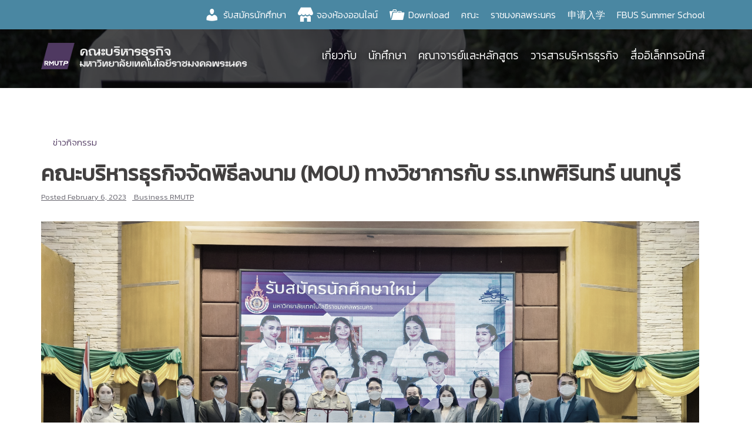

--- FILE ---
content_type: text/html; charset=UTF-8
request_url: https://bus.rmutp.ac.th/30012566/
body_size: 15713
content:
<!DOCTYPE html>
<html lang="en-US">
<head>
<meta charset="UTF-8">
<meta name="viewport" content="width=device-width, initial-scale=1">
<link rel="profile" href="http://gmpg.org/xfn/11">
<link rel="pingback" href="https://bus.rmutp.ac.th/xmlrpc.php">
<link rel="apple-touch-icon" sizes="57x57" href="/icon/apple-icon-57x57.png">
<link rel="apple-touch-icon" sizes="60x60" href="/icon/apple-icon-60x60.png">
<link rel="apple-touch-icon" sizes="72x72" href="/icon/apple-icon-72x72.png">
<link rel="apple-touch-icon" sizes="76x76" href="/icon/apple-icon-76x76.png">
<link rel="apple-touch-icon" sizes="114x114" href="/icon/apple-icon-114x114.png">
<link rel="apple-touch-icon" sizes="120x120" href="/icon/apple-icon-120x120.png">
<link rel="apple-touch-icon" sizes="144x144" href="/icon/apple-icon-144x144.png">
<link rel="apple-touch-icon" sizes="152x152" href="/icon/apple-icon-152x152.png">
<link rel="apple-touch-icon" sizes="180x180" href="/icon/apple-icon-180x180.png">
<link rel="icon" type="image/png" sizes="192x192"  href="/icon/android-icon-192x192.png">
<link rel="icon" type="image/png" sizes="32x32" href="/icon/favicon-32x32.png">
<link rel="icon" type="image/png" sizes="96x96" href="/icon/favicon-96x96.png">
<link rel="icon" type="image/png" sizes="16x16" href="/icon/favicon-16x16.png">
<link rel="manifest" href="/icon/manifest.json">
<meta name="msapplication-TileColor" content="#ffffff">
<meta name="msapplication-TileImage" content="/icon/ms-icon-144x144.png">
<meta name="theme-color" content="#ffffff">

<title>คณะบริหารธุรกิจจัดพิธีลงนาม (MOU) ทางวิชาการกับ รร.เทพศิรินทร์ นนทบุรี &#8211; คณะบริหารธุรกิจ มหาวิทยาลัยเทคโนโลยีราชมงคลพระนคร</title>
<meta name='robots' content='max-image-preview:large' />
<link rel='dns-prefetch' href='//fonts.googleapis.com' />
<link rel='dns-prefetch' href='//www.googletagmanager.com' />
<link rel="alternate" type="application/rss+xml" title="คณะบริหารธุรกิจ มหาวิทยาลัยเทคโนโลยีราชมงคลพระนคร &raquo; Feed" href="https://bus.rmutp.ac.th/feed/" />
<link rel="alternate" title="oEmbed (JSON)" type="application/json+oembed" href="https://bus.rmutp.ac.th/wp-json/oembed/1.0/embed?url=https%3A%2F%2Fbus.rmutp.ac.th%2F30012566%2F" />
<link rel="alternate" title="oEmbed (XML)" type="text/xml+oembed" href="https://bus.rmutp.ac.th/wp-json/oembed/1.0/embed?url=https%3A%2F%2Fbus.rmutp.ac.th%2F30012566%2F&#038;format=xml" />
<style id='wp-img-auto-sizes-contain-inline-css' type='text/css'>
img:is([sizes=auto i],[sizes^="auto," i]){contain-intrinsic-size:3000px 1500px}
/*# sourceURL=wp-img-auto-sizes-contain-inline-css */
</style>
<link rel='stylesheet' id='dashicons-css' href='https://bus.rmutp.ac.th/wp-includes/css/dashicons.min.css?ver=6.9' type='text/css' media='all' />
<link rel='stylesheet' id='post-views-counter-frontend-css' href='https://bus.rmutp.ac.th/wp-content/plugins/post-views-counter/css/frontend.min.css?ver=1.5.9' type='text/css' media='all' />
<link rel='stylesheet' id='sydney-bootstrap-css' href='https://bus.rmutp.ac.th/wp-content/themes/sydney/css/bootstrap/bootstrap.min.css?ver=1' type='text/css' media='all' />
<style id='wp-emoji-styles-inline-css' type='text/css'>

	img.wp-smiley, img.emoji {
		display: inline !important;
		border: none !important;
		box-shadow: none !important;
		height: 1em !important;
		width: 1em !important;
		margin: 0 0.07em !important;
		vertical-align: -0.1em !important;
		background: none !important;
		padding: 0 !important;
	}
/*# sourceURL=wp-emoji-styles-inline-css */
</style>
<style id='wp-block-library-inline-css' type='text/css'>
:root{--wp-block-synced-color:#7a00df;--wp-block-synced-color--rgb:122,0,223;--wp-bound-block-color:var(--wp-block-synced-color);--wp-editor-canvas-background:#ddd;--wp-admin-theme-color:#007cba;--wp-admin-theme-color--rgb:0,124,186;--wp-admin-theme-color-darker-10:#006ba1;--wp-admin-theme-color-darker-10--rgb:0,107,160.5;--wp-admin-theme-color-darker-20:#005a87;--wp-admin-theme-color-darker-20--rgb:0,90,135;--wp-admin-border-width-focus:2px}@media (min-resolution:192dpi){:root{--wp-admin-border-width-focus:1.5px}}.wp-element-button{cursor:pointer}:root .has-very-light-gray-background-color{background-color:#eee}:root .has-very-dark-gray-background-color{background-color:#313131}:root .has-very-light-gray-color{color:#eee}:root .has-very-dark-gray-color{color:#313131}:root .has-vivid-green-cyan-to-vivid-cyan-blue-gradient-background{background:linear-gradient(135deg,#00d084,#0693e3)}:root .has-purple-crush-gradient-background{background:linear-gradient(135deg,#34e2e4,#4721fb 50%,#ab1dfe)}:root .has-hazy-dawn-gradient-background{background:linear-gradient(135deg,#faaca8,#dad0ec)}:root .has-subdued-olive-gradient-background{background:linear-gradient(135deg,#fafae1,#67a671)}:root .has-atomic-cream-gradient-background{background:linear-gradient(135deg,#fdd79a,#004a59)}:root .has-nightshade-gradient-background{background:linear-gradient(135deg,#330968,#31cdcf)}:root .has-midnight-gradient-background{background:linear-gradient(135deg,#020381,#2874fc)}:root{--wp--preset--font-size--normal:16px;--wp--preset--font-size--huge:42px}.has-regular-font-size{font-size:1em}.has-larger-font-size{font-size:2.625em}.has-normal-font-size{font-size:var(--wp--preset--font-size--normal)}.has-huge-font-size{font-size:var(--wp--preset--font-size--huge)}.has-text-align-center{text-align:center}.has-text-align-left{text-align:left}.has-text-align-right{text-align:right}.has-fit-text{white-space:nowrap!important}#end-resizable-editor-section{display:none}.aligncenter{clear:both}.items-justified-left{justify-content:flex-start}.items-justified-center{justify-content:center}.items-justified-right{justify-content:flex-end}.items-justified-space-between{justify-content:space-between}.screen-reader-text{border:0;clip-path:inset(50%);height:1px;margin:-1px;overflow:hidden;padding:0;position:absolute;width:1px;word-wrap:normal!important}.screen-reader-text:focus{background-color:#ddd;clip-path:none;color:#444;display:block;font-size:1em;height:auto;left:5px;line-height:normal;padding:15px 23px 14px;text-decoration:none;top:5px;width:auto;z-index:100000}html :where(.has-border-color){border-style:solid}html :where([style*=border-top-color]){border-top-style:solid}html :where([style*=border-right-color]){border-right-style:solid}html :where([style*=border-bottom-color]){border-bottom-style:solid}html :where([style*=border-left-color]){border-left-style:solid}html :where([style*=border-width]){border-style:solid}html :where([style*=border-top-width]){border-top-style:solid}html :where([style*=border-right-width]){border-right-style:solid}html :where([style*=border-bottom-width]){border-bottom-style:solid}html :where([style*=border-left-width]){border-left-style:solid}html :where(img[class*=wp-image-]){height:auto;max-width:100%}:where(figure){margin:0 0 1em}html :where(.is-position-sticky){--wp-admin--admin-bar--position-offset:var(--wp-admin--admin-bar--height,0px)}@media screen and (max-width:600px){html :where(.is-position-sticky){--wp-admin--admin-bar--position-offset:0px}}

/*# sourceURL=wp-block-library-inline-css */
</style><style id='global-styles-inline-css' type='text/css'>
:root{--wp--preset--aspect-ratio--square: 1;--wp--preset--aspect-ratio--4-3: 4/3;--wp--preset--aspect-ratio--3-4: 3/4;--wp--preset--aspect-ratio--3-2: 3/2;--wp--preset--aspect-ratio--2-3: 2/3;--wp--preset--aspect-ratio--16-9: 16/9;--wp--preset--aspect-ratio--9-16: 9/16;--wp--preset--color--black: #000000;--wp--preset--color--cyan-bluish-gray: #abb8c3;--wp--preset--color--white: #ffffff;--wp--preset--color--pale-pink: #f78da7;--wp--preset--color--vivid-red: #cf2e2e;--wp--preset--color--luminous-vivid-orange: #ff6900;--wp--preset--color--luminous-vivid-amber: #fcb900;--wp--preset--color--light-green-cyan: #7bdcb5;--wp--preset--color--vivid-green-cyan: #00d084;--wp--preset--color--pale-cyan-blue: #8ed1fc;--wp--preset--color--vivid-cyan-blue: #0693e3;--wp--preset--color--vivid-purple: #9b51e0;--wp--preset--gradient--vivid-cyan-blue-to-vivid-purple: linear-gradient(135deg,rgb(6,147,227) 0%,rgb(155,81,224) 100%);--wp--preset--gradient--light-green-cyan-to-vivid-green-cyan: linear-gradient(135deg,rgb(122,220,180) 0%,rgb(0,208,130) 100%);--wp--preset--gradient--luminous-vivid-amber-to-luminous-vivid-orange: linear-gradient(135deg,rgb(252,185,0) 0%,rgb(255,105,0) 100%);--wp--preset--gradient--luminous-vivid-orange-to-vivid-red: linear-gradient(135deg,rgb(255,105,0) 0%,rgb(207,46,46) 100%);--wp--preset--gradient--very-light-gray-to-cyan-bluish-gray: linear-gradient(135deg,rgb(238,238,238) 0%,rgb(169,184,195) 100%);--wp--preset--gradient--cool-to-warm-spectrum: linear-gradient(135deg,rgb(74,234,220) 0%,rgb(151,120,209) 20%,rgb(207,42,186) 40%,rgb(238,44,130) 60%,rgb(251,105,98) 80%,rgb(254,248,76) 100%);--wp--preset--gradient--blush-light-purple: linear-gradient(135deg,rgb(255,206,236) 0%,rgb(152,150,240) 100%);--wp--preset--gradient--blush-bordeaux: linear-gradient(135deg,rgb(254,205,165) 0%,rgb(254,45,45) 50%,rgb(107,0,62) 100%);--wp--preset--gradient--luminous-dusk: linear-gradient(135deg,rgb(255,203,112) 0%,rgb(199,81,192) 50%,rgb(65,88,208) 100%);--wp--preset--gradient--pale-ocean: linear-gradient(135deg,rgb(255,245,203) 0%,rgb(182,227,212) 50%,rgb(51,167,181) 100%);--wp--preset--gradient--electric-grass: linear-gradient(135deg,rgb(202,248,128) 0%,rgb(113,206,126) 100%);--wp--preset--gradient--midnight: linear-gradient(135deg,rgb(2,3,129) 0%,rgb(40,116,252) 100%);--wp--preset--font-size--small: 13px;--wp--preset--font-size--medium: 20px;--wp--preset--font-size--large: 36px;--wp--preset--font-size--x-large: 42px;--wp--preset--spacing--20: 0.44rem;--wp--preset--spacing--30: 0.67rem;--wp--preset--spacing--40: 1rem;--wp--preset--spacing--50: 1.5rem;--wp--preset--spacing--60: 2.25rem;--wp--preset--spacing--70: 3.38rem;--wp--preset--spacing--80: 5.06rem;--wp--preset--shadow--natural: 6px 6px 9px rgba(0, 0, 0, 0.2);--wp--preset--shadow--deep: 12px 12px 50px rgba(0, 0, 0, 0.4);--wp--preset--shadow--sharp: 6px 6px 0px rgba(0, 0, 0, 0.2);--wp--preset--shadow--outlined: 6px 6px 0px -3px rgb(255, 255, 255), 6px 6px rgb(0, 0, 0);--wp--preset--shadow--crisp: 6px 6px 0px rgb(0, 0, 0);}:where(.is-layout-flex){gap: 0.5em;}:where(.is-layout-grid){gap: 0.5em;}body .is-layout-flex{display: flex;}.is-layout-flex{flex-wrap: wrap;align-items: center;}.is-layout-flex > :is(*, div){margin: 0;}body .is-layout-grid{display: grid;}.is-layout-grid > :is(*, div){margin: 0;}:where(.wp-block-columns.is-layout-flex){gap: 2em;}:where(.wp-block-columns.is-layout-grid){gap: 2em;}:where(.wp-block-post-template.is-layout-flex){gap: 1.25em;}:where(.wp-block-post-template.is-layout-grid){gap: 1.25em;}.has-black-color{color: var(--wp--preset--color--black) !important;}.has-cyan-bluish-gray-color{color: var(--wp--preset--color--cyan-bluish-gray) !important;}.has-white-color{color: var(--wp--preset--color--white) !important;}.has-pale-pink-color{color: var(--wp--preset--color--pale-pink) !important;}.has-vivid-red-color{color: var(--wp--preset--color--vivid-red) !important;}.has-luminous-vivid-orange-color{color: var(--wp--preset--color--luminous-vivid-orange) !important;}.has-luminous-vivid-amber-color{color: var(--wp--preset--color--luminous-vivid-amber) !important;}.has-light-green-cyan-color{color: var(--wp--preset--color--light-green-cyan) !important;}.has-vivid-green-cyan-color{color: var(--wp--preset--color--vivid-green-cyan) !important;}.has-pale-cyan-blue-color{color: var(--wp--preset--color--pale-cyan-blue) !important;}.has-vivid-cyan-blue-color{color: var(--wp--preset--color--vivid-cyan-blue) !important;}.has-vivid-purple-color{color: var(--wp--preset--color--vivid-purple) !important;}.has-black-background-color{background-color: var(--wp--preset--color--black) !important;}.has-cyan-bluish-gray-background-color{background-color: var(--wp--preset--color--cyan-bluish-gray) !important;}.has-white-background-color{background-color: var(--wp--preset--color--white) !important;}.has-pale-pink-background-color{background-color: var(--wp--preset--color--pale-pink) !important;}.has-vivid-red-background-color{background-color: var(--wp--preset--color--vivid-red) !important;}.has-luminous-vivid-orange-background-color{background-color: var(--wp--preset--color--luminous-vivid-orange) !important;}.has-luminous-vivid-amber-background-color{background-color: var(--wp--preset--color--luminous-vivid-amber) !important;}.has-light-green-cyan-background-color{background-color: var(--wp--preset--color--light-green-cyan) !important;}.has-vivid-green-cyan-background-color{background-color: var(--wp--preset--color--vivid-green-cyan) !important;}.has-pale-cyan-blue-background-color{background-color: var(--wp--preset--color--pale-cyan-blue) !important;}.has-vivid-cyan-blue-background-color{background-color: var(--wp--preset--color--vivid-cyan-blue) !important;}.has-vivid-purple-background-color{background-color: var(--wp--preset--color--vivid-purple) !important;}.has-black-border-color{border-color: var(--wp--preset--color--black) !important;}.has-cyan-bluish-gray-border-color{border-color: var(--wp--preset--color--cyan-bluish-gray) !important;}.has-white-border-color{border-color: var(--wp--preset--color--white) !important;}.has-pale-pink-border-color{border-color: var(--wp--preset--color--pale-pink) !important;}.has-vivid-red-border-color{border-color: var(--wp--preset--color--vivid-red) !important;}.has-luminous-vivid-orange-border-color{border-color: var(--wp--preset--color--luminous-vivid-orange) !important;}.has-luminous-vivid-amber-border-color{border-color: var(--wp--preset--color--luminous-vivid-amber) !important;}.has-light-green-cyan-border-color{border-color: var(--wp--preset--color--light-green-cyan) !important;}.has-vivid-green-cyan-border-color{border-color: var(--wp--preset--color--vivid-green-cyan) !important;}.has-pale-cyan-blue-border-color{border-color: var(--wp--preset--color--pale-cyan-blue) !important;}.has-vivid-cyan-blue-border-color{border-color: var(--wp--preset--color--vivid-cyan-blue) !important;}.has-vivid-purple-border-color{border-color: var(--wp--preset--color--vivid-purple) !important;}.has-vivid-cyan-blue-to-vivid-purple-gradient-background{background: var(--wp--preset--gradient--vivid-cyan-blue-to-vivid-purple) !important;}.has-light-green-cyan-to-vivid-green-cyan-gradient-background{background: var(--wp--preset--gradient--light-green-cyan-to-vivid-green-cyan) !important;}.has-luminous-vivid-amber-to-luminous-vivid-orange-gradient-background{background: var(--wp--preset--gradient--luminous-vivid-amber-to-luminous-vivid-orange) !important;}.has-luminous-vivid-orange-to-vivid-red-gradient-background{background: var(--wp--preset--gradient--luminous-vivid-orange-to-vivid-red) !important;}.has-very-light-gray-to-cyan-bluish-gray-gradient-background{background: var(--wp--preset--gradient--very-light-gray-to-cyan-bluish-gray) !important;}.has-cool-to-warm-spectrum-gradient-background{background: var(--wp--preset--gradient--cool-to-warm-spectrum) !important;}.has-blush-light-purple-gradient-background{background: var(--wp--preset--gradient--blush-light-purple) !important;}.has-blush-bordeaux-gradient-background{background: var(--wp--preset--gradient--blush-bordeaux) !important;}.has-luminous-dusk-gradient-background{background: var(--wp--preset--gradient--luminous-dusk) !important;}.has-pale-ocean-gradient-background{background: var(--wp--preset--gradient--pale-ocean) !important;}.has-electric-grass-gradient-background{background: var(--wp--preset--gradient--electric-grass) !important;}.has-midnight-gradient-background{background: var(--wp--preset--gradient--midnight) !important;}.has-small-font-size{font-size: var(--wp--preset--font-size--small) !important;}.has-medium-font-size{font-size: var(--wp--preset--font-size--medium) !important;}.has-large-font-size{font-size: var(--wp--preset--font-size--large) !important;}.has-x-large-font-size{font-size: var(--wp--preset--font-size--x-large) !important;}
/*# sourceURL=global-styles-inline-css */
</style>

<style id='classic-theme-styles-inline-css' type='text/css'>
/*! This file is auto-generated */
.wp-block-button__link{color:#fff;background-color:#32373c;border-radius:9999px;box-shadow:none;text-decoration:none;padding:calc(.667em + 2px) calc(1.333em + 2px);font-size:1.125em}.wp-block-file__button{background:#32373c;color:#fff;text-decoration:none}
/*# sourceURL=/wp-includes/css/classic-themes.min.css */
</style>
<link rel='stylesheet' id='responsive-lightbox-swipebox-css' href='https://bus.rmutp.ac.th/wp-content/plugins/responsive-lightbox/assets/swipebox/swipebox.min.css?ver=1.5.2' type='text/css' media='all' />
<link rel='stylesheet' id='sow-social-media-buttons-flat-6c7c2e384ce0-css' href='https://bus.rmutp.ac.th/wp-content/uploads/siteorigin-widgets/sow-social-media-buttons-flat-6c7c2e384ce0.css?ver=6.9' type='text/css' media='all' />
<link rel='stylesheet' id='wpsm_tabs_r-font-awesome-front-css' href='https://bus.rmutp.ac.th/wp-content/plugins/tabs-responsive/assets/css/font-awesome/css/font-awesome.min.css?ver=6.9' type='text/css' media='all' />
<link rel='stylesheet' id='wpsm_tabs_r_bootstrap-front-css' href='https://bus.rmutp.ac.th/wp-content/plugins/tabs-responsive/assets/css/bootstrap-front.css?ver=6.9' type='text/css' media='all' />
<link rel='stylesheet' id='wpsm_tabs_r_animate-css' href='https://bus.rmutp.ac.th/wp-content/plugins/tabs-responsive/assets/css/animate.css?ver=6.9' type='text/css' media='all' />
<link rel='stylesheet' id='iw-defaults-css' href='https://bus.rmutp.ac.th/wp-content/plugins/widgets-for-siteorigin/inc/../css/defaults.css?ver=1.4.7' type='text/css' media='all' />
<link rel='stylesheet' id='megamenu-css' href='https://bus.rmutp.ac.th/wp-content/uploads/maxmegamenu/style.css?ver=1a4762' type='text/css' media='all' />
<link rel='stylesheet' id='sydney-fonts-css' href='https://fonts.googleapis.com/css?family=Kanit%3A200%2C300%2C400%7CKanit%3A200%2C300%2C400' type='text/css' media='all' />
<link rel='stylesheet' id='sydney-style-css' href='https://bus.rmutp.ac.th/wp-content/themes/sydney/style.css?ver=20180213' type='text/css' media='all' />
<style id='sydney-style-inline-css' type='text/css'>
.site-title { font-size:32px; }
.site-description { font-size:16px; }
#mainnav ul li a { font-size:19px; }
h1 { font-size:52px; }
h2 { font-size:42px; }
h3 { font-size:32px; }
h4 { font-size:25px; }
h5 { font-size:20px; }
h6 { font-size:19px; }
body { font-size:17px; }
.single .hentry .title-post { font-size:36px; }
.header-image { background-size:cover;}
.header-image { height:150px; }
.site-header.float-header { background-color:rgba(0,0,0,0.9);}
@media only screen and (max-width: 1024px) { .site-header { background-color:#000000;}}
.site-title a, .site-title a:hover { color:#ffffff}
.site-description { color:#ffffff}
#mainnav ul li a, #mainnav ul li::before { color:#ffffff}
#mainnav .sub-menu li a { color:#ffffff}
#mainnav .sub-menu li a { background:#1c1c1c}
.text-slider .maintitle, .text-slider .subtitle { color:#ffffff}
body { color:#47425d}
#secondary { background-color:#ffffff}
#secondary, #secondary a, #secondary .widget-title { color:#767676}
.footer-widgets { background-color:#0097dc}
.btn-menu { color:#ffffff}
#mainnav ul li a:hover { color:#652d91}
.site-footer { background-color:#0a0a0a}
.site-footer,.site-footer a { color:#ffffff}
.overlay { background-color:#000000}
.page-wrap { padding-top:0px;}
.page-wrap { padding-bottom:0px;}
@media only screen and (max-width: 1025px) {
			.mobile-slide {
				display: block;
			}
			.slide-item {
				background-image: none !important;
			}
			.header-slider {
			}
			.slide-item {
				height: auto !important;
			}
			.slide-inner {
				min-height: initial;
			}
		}
@media only screen and (max-width: 780px) {
    	h1 { font-size: 32px;}
		h2 { font-size: 28px;}
		h3 { font-size: 22px;}
		h4 { font-size: 18px;}
		h5 { font-size: 16px;}
		h6 { font-size: 14px;}
    }

/*# sourceURL=sydney-style-inline-css */
</style>
<link rel='stylesheet' id='sydney-font-awesome-css' href='https://bus.rmutp.ac.th/wp-content/themes/sydney/fonts/font-awesome.min.css?ver=6.9' type='text/css' media='all' />
<link rel='stylesheet' id='tablepress-default-css' href='https://bus.rmutp.ac.th/wp-content/plugins/tablepress/css/build/default.css?ver=3.2.5' type='text/css' media='all' />
<script type="text/javascript" src="https://bus.rmutp.ac.th/wp-includes/js/jquery/jquery.min.js?ver=3.7.1" id="jquery-core-js"></script>
<script type="text/javascript" src="https://bus.rmutp.ac.th/wp-includes/js/jquery/jquery-migrate.min.js?ver=3.4.1" id="jquery-migrate-js"></script>
<script type="text/javascript" src="https://bus.rmutp.ac.th/wp-content/plugins/flowpaper-lite-pdf-flipbook/assets/lity/lity.min.js" id="lity-js-js"></script>
<script type="text/javascript" src="https://bus.rmutp.ac.th/wp-content/plugins/itro-popup/scripts/itro-scripts.js?ver=6.9" id="itro-scripts-js"></script>
<script type="text/javascript" src="https://bus.rmutp.ac.th/wp-content/plugins/responsive-lightbox/assets/swipebox/jquery.swipebox.min.js?ver=1.5.2" id="responsive-lightbox-swipebox-js"></script>
<script type="text/javascript" src="https://bus.rmutp.ac.th/wp-includes/js/underscore.min.js?ver=1.13.7" id="underscore-js"></script>
<script type="text/javascript" src="https://bus.rmutp.ac.th/wp-content/plugins/responsive-lightbox/assets/infinitescroll/infinite-scroll.pkgd.min.js?ver=4.0.1" id="responsive-lightbox-infinite-scroll-js"></script>
<script type="text/javascript" id="responsive-lightbox-js-before">
/* <![CDATA[ */
var rlArgs = {"script":"swipebox","selector":"lightbox","customEvents":"","activeGalleries":true,"animation":true,"hideCloseButtonOnMobile":false,"removeBarsOnMobile":false,"hideBars":true,"hideBarsDelay":5000,"videoMaxWidth":1080,"useSVG":true,"loopAtEnd":false,"woocommerce_gallery":false,"ajaxurl":"https:\/\/bus.rmutp.ac.th\/wp-admin\/admin-ajax.php","nonce":"119282f855","preview":false,"postId":31368,"scriptExtension":false};

//# sourceURL=responsive-lightbox-js-before
/* ]]> */
</script>
<script type="text/javascript" src="https://bus.rmutp.ac.th/wp-content/plugins/responsive-lightbox/js/front.js?ver=2.5.4" id="responsive-lightbox-js"></script>
<link rel="https://api.w.org/" href="https://bus.rmutp.ac.th/wp-json/" /><link rel="alternate" title="JSON" type="application/json" href="https://bus.rmutp.ac.th/wp-json/wp/v2/posts/31368" /><link rel="EditURI" type="application/rsd+xml" title="RSD" href="https://bus.rmutp.ac.th/xmlrpc.php?rsd" />
<meta name="generator" content="WordPress 6.9" />
<link rel="canonical" href="https://bus.rmutp.ac.th/30012566/" />
<link rel='shortlink' href='https://bus.rmutp.ac.th/?p=31368' />
<meta name="generator" content="Site Kit by Google 1.167.0" />        <script type="text/javascript">
            (function () {
                window.lsow_fs = {can_use_premium_code: false};
            })();
        </script>
        	<style type="text/css">
		.header-image {
			background-image: url(https://bus.rmutp.ac.th/wp-content/uploads/2018/08/cropped-DSC_4860-2.jpg);
			display: block;
		}
		@media only screen and (max-width: 1024px) {
			.header-inner {
				display: block;
			}
			.header-image {
				background-image: none;
				height: auto !important;
			}		
		}
	</style>
	<link rel="icon" href="https://bus.rmutp.ac.th/wp-content/uploads/2019/10/cropped-logo-web-512-512-01-32x32.jpg" sizes="32x32" />
<link rel="icon" href="https://bus.rmutp.ac.th/wp-content/uploads/2019/10/cropped-logo-web-512-512-01-192x192.jpg" sizes="192x192" />
<link rel="apple-touch-icon" href="https://bus.rmutp.ac.th/wp-content/uploads/2019/10/cropped-logo-web-512-512-01-180x180.jpg" />
<meta name="msapplication-TileImage" content="https://bus.rmutp.ac.th/wp-content/uploads/2019/10/cropped-logo-web-512-512-01-270x270.jpg" />
		<style type="text/css" id="wp-custom-css">
			#topnav{
	background-color : #0097dc;
}
.event-item a {
    padding-left: 10px!important;
    line-height: 20px!important;
    max-height: 60px;
    overflow: hidden;
}

/* black and white all page */
html {
  filter: grayscale(60%);
}
@media print {
  html { filter: none; }
}		</style>
		<style type="text/css">/** Mega Menu CSS: fs **/</style>
<link rel='stylesheet' id='sow-social-media-buttons-flat-b5cc122e0ab7-css' href='https://bus.rmutp.ac.th/wp-content/uploads/siteorigin-widgets/sow-social-media-buttons-flat-b5cc122e0ab7.css?ver=6.9' type='text/css' media='all' />
<link rel='stylesheet' id='siteorigin-widget-icon-font-fontawesome-css' href='https://bus.rmutp.ac.th/wp-content/plugins/so-widgets-bundle/icons/fontawesome/style.css?ver=6.9' type='text/css' media='all' />
<link rel='stylesheet' id='magnific-popup-css' href='https://bus.rmutp.ac.th/wp-content/plugins/shortcodes-ultimate/vendor/magnific-popup/magnific-popup.css?ver=1.2.0' type='text/css' media='all' />
<link rel='stylesheet' id='su-shortcodes-css' href='https://bus.rmutp.ac.th/wp-content/plugins/shortcodes-ultimate/includes/css/shortcodes.css?ver=7.4.7' type='text/css' media='all' />
</head>

<body class="wp-singular post-template-default single single-post postid-31368 single-format-standard wp-theme-sydney mega-menu-primary mega-menu-topnav group-blog">

	<div class="preloader">
	    <div class="spinner">
	        <div class="pre-bounce1"></div>
	        <div class="pre-bounce2"></div>
	    </div>
	</div>
	
<div id="page" class="hfeed site">
	<a class="skip-link screen-reader-text" href="#content">Skip to content</a>

	
	<header id="masthead" class="site-header" role="banner">
		<nav id="topnav" class="topnav" role="navigation">
			<div class="container">
				<div id="mega-menu-wrap-topnav" class="mega-menu-wrap"><div class="mega-menu-toggle"><div class="mega-toggle-blocks-left"></div><div class="mega-toggle-blocks-center"></div><div class="mega-toggle-blocks-right"><div class='mega-toggle-block mega-menu-toggle-block mega-toggle-block-1' id='mega-toggle-block-1' tabindex='0'><button class='mega-toggle-standard mega-toggle-label' aria-expanded='false'><span class='mega-toggle-label-closed'>MENU</span><span class='mega-toggle-label-open'>MENU</span></button></div></div></div><ul id="mega-menu-topnav" class="mega-menu max-mega-menu mega-menu-horizontal mega-no-js" data-event="click" data-effect="fade_up" data-effect-speed="200" data-effect-mobile="disabled" data-effect-speed-mobile="0" data-mobile-force-width="false" data-second-click="close" data-document-click="collapse" data-vertical-behaviour="standard" data-breakpoint="0" data-unbind="true" data-mobile-state="collapse_all" data-mobile-direction="vertical" data-hover-intent-timeout="300" data-hover-intent-interval="100"><li class="mega-menu-item mega-menu-item-type-custom mega-menu-item-object-custom mega-align-bottom-left mega-menu-flyout mega-has-icon mega-icon-left mega-menu-item-27550" id="mega-menu-item-27550"><a class="dashicons-admin-users mega-menu-link" href="https://www.facebook.com/reg.bus.rmutp" tabindex="0">รับสมัครนักศึกษา</a></li><li class="mega-menu-item mega-menu-item-type-custom mega-menu-item-object-custom mega-align-bottom-left mega-menu-flyout mega-has-icon mega-icon-left mega-menu-item-16763" id="mega-menu-item-16763"><a class="dashicons-store mega-menu-link" href="https://roomreserve.bus.rmutp.ac.th" tabindex="0">จองห้องออนไลน์</a></li><li class="mega-menu-item mega-menu-item-type-custom mega-menu-item-object-custom mega-menu-megamenu mega-align-bottom-left mega-menu-megamenu mega-hide-arrow mega-has-icon mega-icon-left mega-menu-item-22279" id="mega-menu-item-22279"><a class="dashicons-portfolio mega-menu-link" href="http://bus.rmutp.ac.th/download/" tabindex="0">Download</a></li><li class="mega-menu-item mega-menu-item-type-custom mega-menu-item-object-custom mega-menu-megamenu mega-menu-item-has-children mega-align-bottom-left mega-menu-megamenu mega-hide-arrow mega-menu-item-14588" id="mega-menu-item-14588"><a class="mega-menu-link" href="#" aria-expanded="false" tabindex="0">คณะ<span class="mega-indicator" aria-hidden="true"></span></a>
<ul class="mega-sub-menu">
<li class="mega-menu-item mega-menu-item-type-widget widget_custom_html mega-menu-column-standard mega-menu-columns-2-of-2 mega-menu-item-custom_html-2" style="--columns:2; --span:2" id="mega-menu-item-custom_html-2"><h4 class="mega-block-title">ราชมงคลพระนครจัดการเรียนการสอนออกเป็น 9 คณะ</h4><div class="textwidget custom-html-widget"><div class="row">
	<div class="col-lg-6">
		<div class="faculty-card f-teched">
			<a href="http://teched.rmutp.ac.th">
				<strong class="faculty-card-title">คณะครุศาสตร์อุตสาหกรรม</strong>
				<span class="faculty-card-desc">Faculty of Industrial Education</span>
			</a>
		</div>
		<div class="faculty-card f-hec">
			<a href="http://hec.rmutp.ac.th">
				<strong class="faculty-card-title">คณะเทคโนโลยีคหกรรมศาสตร์</strong>
				<span class="faculty-card-desc">Faculty of Home Economics Technology</span>
			</a>
		</div>
		<div class="faculty-card f-mct">
			<a href="http://mct.rmutp.ac.th">
				<strong class="faculty-card-title">คณะเทคโนโลยีสื่อสารมวลชน</strong>
				<span class="faculty-card-desc">Faculty of Mass Communication Technology</span>
			</a>
		</div>
		<div class="faculty-card f-bus">
			<a href="http://bus.rmutp.ac.th">
				<strong class="faculty-card-title">คณะบริหารธุรกิจ</strong>
				<span class="faculty-card-desc">Faculty of Business Administration</span>
			</a>
		</div>
		<div class="faculty-card f-sci">
			<a href="http://sci.rmutp.ac.th">
				<strong class="faculty-card-title">คณะวิทยาศาสตร์และเทคโนโลยี</strong>
				<span class="faculty-card-desc">Faculty of Science and Technology</span>
			</a>
		</div>
	</div>
	<div class="col-lg-6">
		<div class="faculty-card f-eng">
			<a href="http://eng.rmutp.ac.th">
				<strong class="faculty-card-title">คณะวิศวกรรมศาสตร์</strong>
				<span class="faculty-card-desc">Faculty of Engineering</span>
			</a>
		</div>
		<div class="faculty-card f-larts">
			<a href="http://larts.rmutp.ac.th">
				<strong class="faculty-card-title">คณะศิลปศาสตร์</strong>
				<span class="faculty-card-desc">Faculty of Liberal Arts</span>
			</a>
		</div>
		<div class="faculty-card f-itfd">
			<a href="http://itfd.rmutp.ac.th">
				<strong class="faculty-card-title">คณะอุตสาหกรรมสิ่งทอและออกแบบแฟชั่น</strong>
				<span class="faculty-card-desc">Faculty of Industrial Textiles and Fashion Design</span>
			</a>
		</div>
		<div class="faculty-card f-arch">
			<a href="http://arch.rmutp.ac.th">
				<strong class="faculty-card-title">คณะสถาปัตยกรรมศาสตร์และการออกแบบ</strong>
				<span class="faculty-card-desc">Faculty of Architecture and Design</span>
			</a>
		</div>
	</div>
</div></div></li></ul>
</li><li class="mega-menu-item mega-menu-item-type-custom mega-menu-item-object-custom mega-align-bottom-left mega-menu-flyout mega-menu-item-14586" id="mega-menu-item-14586"><a class="mega-menu-link" href="https://www.rmutp.ac.th" tabindex="0">ราชมงคลพระนคร</a></li><li class="mega-menu-item mega-menu-item-type-custom mega-menu-item-object-custom mega-align-bottom-left mega-menu-flyout mega-menu-item-38542" id="mega-menu-item-38542"><a class="mega-menu-link" href="https://bus.rmutp.ac.th/regis-cn/" tabindex="0">申请入学</a></li><li class="mega-menu-item mega-menu-item-type-custom mega-menu-item-object-custom mega-align-bottom-left mega-menu-flyout mega-menu-item-38647" id="mega-menu-item-38647"><a class="mega-menu-link" href="https://bus.rmutp.ac.th/en/intercultural-management-summer-school/" tabindex="0">FBUS Summer School</a></li></ul></div>			</div>
		</nav><!-- #site-navigation -->
		<div class="header-wrap">
            <div class="container">
                <div class="row">
					<div class="col-lg-4 col-md-4 col-xs-12">
				        							<a href="https://bus.rmutp.ac.th/" title="คณะบริหารธุรกิจ มหาวิทยาลัยเทคโนโลยีราชมงคลพระนคร"><img class="site-logo" src="http://bus.rmutp.ac.th/wp-content/uploads/2018/08/bus-logo-ed2.png" alt="คณะบริหารธุรกิจ มหาวิทยาลัยเทคโนโลยีราชมงคลพระนคร" /></a>
				        					</div>
					<div class="col-lg-8 col-md-8 col-xs-12">
						<div class="btn-menu"></div>
						<nav id="mainnav" class="mainnav" role="navigation">
							<div id="mega-menu-wrap-primary" class="mega-menu-wrap"><div class="mega-menu-toggle"><div class="mega-toggle-blocks-left"></div><div class="mega-toggle-blocks-center"></div><div class="mega-toggle-blocks-right"><div class='mega-toggle-block mega-menu-toggle-block mega-toggle-block-1' id='mega-toggle-block-1' tabindex='0'><button class='mega-toggle-standard mega-toggle-label' aria-expanded='false'><span class='mega-toggle-label-closed'>MENU</span><span class='mega-toggle-label-open'>MENU</span></button></div></div></div><ul id="mega-menu-primary" class="mega-menu max-mega-menu mega-menu-horizontal mega-no-js" data-event="click" data-effect="slide" data-effect-speed="200" data-effect-mobile="disabled" data-effect-speed-mobile="0" data-mobile-force-width="false" data-second-click="close" data-document-click="collapse" data-vertical-behaviour="standard" data-breakpoint="600" data-unbind="true" data-mobile-state="collapse_all" data-mobile-direction="vertical" data-hover-intent-timeout="300" data-hover-intent-interval="100"><li class="mega-menu-item mega-menu-item-type-custom mega-menu-item-object-custom mega-menu-megamenu mega-menu-item-has-children mega-align-bottom-left mega-menu-megamenu mega-hide-arrow mega-menu-item-14602" id="mega-menu-item-14602"><a class="mega-menu-link" href="#" aria-expanded="false" tabindex="0">เกี่ยวกับ<span class="mega-indicator" aria-hidden="true"></span></a>
<ul class="mega-sub-menu">
<li class="mega-menu-item mega-menu-item-type-widget widget_custom_html mega-menu-column-standard mega-menu-columns-2-of-2 mega-menu-item-custom_html-5" style="--columns:2; --span:2" id="mega-menu-item-custom_html-5"><div class="textwidget custom-html-widget"><div class="row">
	<div class="col-lg-6 col-md-2">
		<h6>เกี่ยวกับคณะบริหาร</h6>
		<ul>
			<li><a href=" https://bus.rmutp.ac.th/ceo2025/"><font size=3>ผู้บริหาร</font></a></li>
			<li><a href=" http://bus.rmutp.ac.th/bus-history"><font size=3>คณะบริหารธุรกิจ</font></a></li>
			<li><a href="http://bus.rmutp.ac.th/วิสัยทัศน์-และยุทธศาสตร/"><font size=3>วิสัยทัศน์ และพันธกิจ</font></a></li>
			<li><a href=" https://bus.rmutp.ac.th/ird-bus/"><font size=3>งานวิจัยและพัฒนา</font></a></li>
			<li><a href="http://bus.rmutp.ac.th/km/"><font size=3>การจัดการความรู้ (KM)</font></a></li>
			<li><a href="http://bus.rmutp.ac.th/mou/"><font size=3>ลงนามความร่วมมือ</font></a></li>
			<li><a href="https://bus.rmutp.ac.th/covidfreestu/"><font size=3>บริการวิชาการ</font></a></li>
			<li><a href="https://bus.rmutp.ac.th/supplies/"><font size=3>จัดซื้อจัดจ้าง งานพัสดุ</font></a></li>
			<li><a href="https://bus.rmutp.ac.th/documentation/"><font size=3>คู่มือการปฏิบัติงาน</font></a></li>
			<li><a href="https://online.fliphtml5.com/BUSrmutp/xctf/" target="_blank"><font size=3>คู่มือมาตรฐานขั้นตอนการปฏิบัติงาน (SOP)</font></a></li>
			<li><a href="https://bus.rmutp.ac.th/rent-space/"><font size=3>เช่าพื้นที่</font></a></li>
			<li><a href="https://bus.rmutp.ac.th/annualreportbus/"><font size=3>รายงานประจำปี</font></a></li>
			<li><a href="https://bus.rmutp.ac.th/riskmanagementwork/"><font size=3>งานบริหารความเสี่ยง</font></a></li>
			<li><a href="https://bus.rmutp.ac.th/contact/"><font size=3>ติดต่อ</font></a></li>
		</ul>
	</div>
	<div class="col-lg-6 col-md-2">
		<h6>การสื่อสารองค์กร</h6>
		<ul>
			<li><a href="http://bus.rmutp.ac.th/wp-content/uploads/2025/06/RMUTP-CI-2023-a.pdf"><font size=3>คู่มืออัตลักษณ์มหาวิทยาลัย</font></a></li>
			<li><a href="https://bus.rmutp.ac.th/emblem/"><font size=3>สัญลักษณ์คณะบริหารธุรกิจ</font></a></li>
			<li><a href="https://drive.google.com/file/d/1lU73AvHBNKxVQIuYcIJylTeEFHPnkuYr/view?usp=sharing"><font size=3>แบบอักษะราชมงคลพระนคร</font></a></li>
			<li><a href="#"><font size=3>Template</font></a></li>
			<li><a href="https://bus.rmutp.ac.th/presentation/"><font size=3>วีดิทัศน์แนะนำคณะบริหารธุรกิจ</font></a></li>
			<li><a href=" https://bus.rmutp.ac.th/social-media-2/"><font size=3>ช่องทางสื่อสารสังคมออนไลน์</font></a></li>
		</ul>
	</div>
	<div class="col-lg-6 col-md-2">
		<h6>รายงานผลการปฏิบัติงาน</h6>
		<ul>
			<li><a href="https://online.fliphtml5.com/BUSrmutp/yalu/" target="_blank"><font size=3>ส่วนที่ 1 : ข้อมูลภาพรวมหน่วยงาน</font></a></li>
			<li><a href="https://online.fliphtml5.com/BUSrmutp/merp/" target="_blank"><font size=3>ส่วนที่ 2 : แผนและผลสัมฤทธิ์ในการขับเคลื่อนนโยบาย แผนบริหาร แผนพัฒนาหรืออธิการบดีมอบหมาย</font></a></li>
			<li><a href="https://online.fliphtml5.com/BUSrmutp/xuvd/" target="_blank"><font size=3>ส่วนที่ 3 : คุณลักษณะและสมรรถนะ</font></a></li>
		</ul>
	</div>
</div></div></li></ul>
</li><li class="mega-menu-item mega-menu-item-type-custom mega-menu-item-object-custom mega-menu-megamenu mega-menu-item-has-children mega-align-bottom-left mega-menu-megamenu mega-hide-arrow mega-menu-item-14596" id="mega-menu-item-14596"><a class="mega-menu-link" href="#" aria-expanded="false" tabindex="0">นักศึกษา<span class="mega-indicator" aria-hidden="true"></span></a>
<ul class="mega-sub-menu">
<li class="mega-menu-item mega-menu-item-type-widget widget_custom_html mega-menu-column-standard mega-menu-columns-2-of-2 mega-menu-item-custom_html-6" style="--columns:2; --span:2" id="mega-menu-item-custom_html-6"><div class="textwidget custom-html-widget"><div class="row">
	<div class="col-lg-6 col-md-2">
		<h6>เกี่ยวกับนักศึกษา</h6>
		<ul>
			<li><a href="https://www.rmutp.ac.th/%E0%B8%97%E0%B8%B8%E0%B8%99%E0%B8%81%E0%B8%B2%E0%B8%A3%E0%B8%A8%E0%B8%B6%E0%B8%81%E0%B8%A9%E0%B8%B2"><font size=3>ทุนการศึกษา</font></a></li>
			<li><a href="https://reg.rmutp.ac.th/registrar/home.asp"><font size=3>ระบบบริการการศึกษา</font></a></li>
			<li><a href="https://www.rmutp.ac.th/%E0%B8%9A%E0%B8%B1%E0%B8%8D%E0%B8%8A%E0%B8%B5%E0%B8%9C%E0%B8%B9%E0%B9%89%E0%B9%83%E0%B8%8A%E0%B9%89-rmutp-passport/"><font size=3>บัญชีผู้ใช้ (Rmutp Passport)</font></a></li>
			<li><a href="http://lms.rmutp.ac.th/"><font size=3>e-Learning RMUTP</font></a></li>
			<li><a href="http://google.rmutp.ac.th/"><font size=3>อีเมล Google</font></a></li>
			<li><a href="http://o365.rmutp.ac.th/"><font size=3>อีเมล Microsoft</font></a></li>
			<li><a href="https://at.rmutp.ac.th/ActivityTranscript/login_std.php"><font size=3>Activity Transcripts</font></a></li>
			<li><a href="http://www.rmutp.ac.th/web2558/%E0%B8%A3%E0%B8%B0%E0%B8%9A%E0%B8%9A%E0%B8%AA%E0%B8%B2%E0%B8%A3%E0%B8%AA%E0%B8%99%E0%B9%80%E0%B8%97%E0%B8%A8/"><font size=3>ระบบสารสนเทศ E-Services</font></a></li>
		</ul>
	</div>
	<div class="col-lg-6 col-md-2">
		<h6>ระเบียบข้อบัคับสำหรับนักศึกษา</h6>
		<ul>
			<li><a href="http://bus.rmutp.ac.th/%E0%B8%84%E0%B8%B9%E0%B9%88%E0%B8%A1%E0%B8%B7%E0%B8%AD%E0%B8%99%E0%B8%B1%E0%B8%81%E0%B8%A8%E0%B8%B6%E0%B8%81%E0%B8%A9%E0%B8%B2-2/"><font size=3>คู่มือสำหรับนักศึกษา</font></a></li>
			<li><a href="http://bus.rmutp.ac.th/ข้อบังคับ-ระเบียบ-ประกาศ/"><font size=3>ข้อบังคับ ระเบียบ ประกาศ</font></a></li>
			<li><a href="http://bus.rmutp.ac.th/การแต่งกาย/"><font size=3>ระเบียบการแต่งกาย (ปริญญาตรี)</font></a></li>
			<li><a href="http://bus.rmutp.ac.th/wp-content/uploads/2019/06/คู่มือนักศึกษา-ปวช..pdf"><font size=3>ระเบียบการแต่งกาย (ปวช.)</font></a></li>
		</ul>
	</div>
</div></div></li></ul>
</li><li class="mega-menu-item mega-menu-item-type-custom mega-menu-item-object-custom mega-menu-megamenu mega-menu-item-has-children mega-align-bottom-left mega-menu-megamenu mega-hide-arrow mega-menu-item-14597" id="mega-menu-item-14597"><a class="mega-menu-link" href="https://bus.rmutp.ac.th/course/" aria-expanded="false" tabindex="0">คณาจารย์และหลักสูตร<span class="mega-indicator" aria-hidden="true"></span></a>
<ul class="mega-sub-menu">
<li class="mega-menu-item mega-menu-item-type-widget widget_custom_html mega-menu-column-standard mega-menu-columns-3-of-3 mega-menu-item-custom_html-9" style="--columns:3; --span:3" id="mega-menu-item-custom_html-9"><div class="textwidget custom-html-widget"><div class="row">
	<div class="col-lg-6 col-md-2">
		<h6>หลักสูตรคณะบริหารธุรกิจ</h6>
		<ul>
			<li><a href="https://bus.rmutp.ac.th/course/"><font size=3>หลักสูตรที่เปิดการเรียนการสอน</font></a></li>
			<li><a href="https://online.fliphtml5.com/BUSrmutp/ilre/" target="_blank"><font size=3>โบรชัวร์แนะนำหลักสูตร (E-book)</font></a></li>
		</ul>
	</div>
	<div class="col-lg-6 col-md-2">
		<h6>คณาจารย์ประจำสาขา</h6>
		<ul>
			<li><a href="https://bus.rmutp.ac.th/accounting2025/"><font size=3>สาขาการบัญชี</font></a></li>
			<li><a href="https://bus.rmutp.ac.th/finance2025/"><font size=3>สาขาการเงิน</font></a></li>
			<li><a href="https://bus.rmutp.ac.th/marketing2025/"><font size=3>สาขาการตลาด</font></a></li>
			<li><a href="https://bus.rmutp.ac.th/management2025/"><font size=3>สาขาการจัดการ</font></a></li>
			<li><a href="https://bus.rmutp.ac.th/informationsystems2025/"><font size=3>สาขาระบบสารสนเทศ</font></a></li>
			<li><a href="https://bus.rmutp.ac.th/entrepreneurship2025/"><font size=3>สาขาการเป็นผู้ประกอบการ</font></a></li>
		</ul>
	</div>
</div></div></li></ul>
</li><li class="mega-menu-item mega-menu-item-type-custom mega-menu-item-object-custom mega-align-bottom-left mega-menu-flyout mega-menu-item-27551" id="mega-menu-item-27551"><a class="mega-menu-link" href="https://bus.rmutp.ac.th/jbi/" tabindex="0">วารสารบริหารธุรกิจ</a></li><li class="mega-menu-item mega-menu-item-type-custom mega-menu-item-object-custom mega-menu-megamenu mega-menu-item-has-children mega-align-bottom-left mega-menu-megamenu mega-hide-arrow mega-menu-item-38296" id="mega-menu-item-38296"><a class="mega-menu-link" href="#" aria-expanded="false" tabindex="0">สื่ออิเล็กทรอนิกส์<span class="mega-indicator" aria-hidden="true"></span></a>
<ul class="mega-sub-menu">
<li class="mega-menu-item mega-menu-item-type-widget widget_custom_html mega-menu-column-standard mega-menu-columns-1-of-1 mega-menu-item-custom_html-10" style="--columns:1; --span:1" id="mega-menu-item-custom_html-10"><div class="textwidget custom-html-widget"><div class="row">
	<div class="col-lg-6 col-md-2">
		<h6>สื่อการสอน</h6>
		<ul>
			<li><a href="https://bus.rmutp.ac.th/teaching-materials/"><font size=3>เอกสารคำสอน</font></a></li>
		</ul>
	</div>
</div></div></li></ul>
</li></ul></div>						</nav><!-- #site-navigation -->
					</div>
				</div>
			</div>
		</div>
	</header><!-- #masthead -->

	
	<div class="sydney-hero-area">
						<div class="header-image">
			<div class="overlay"></div>			<img class="header-inner" src="https://bus.rmutp.ac.th/wp-content/uploads/2018/08/cropped-DSC_4860-2.jpg" width="1920" alt="คณะบริหารธุรกิจ มหาวิทยาลัยเทคโนโลยีราชมงคลพระนคร" title="คณะบริหารธุรกิจ มหาวิทยาลัยเทคโนโลยีราชมงคลพระนคร">
		</div>
				
			</div>

	
	<div id="content" class="page-wrap">
		<div class="container content-wrapper">
			<div class="row">

	
	
	<div id="primary" class="content-area ">

		
		<main id="main" class="post-wrap" role="main">

		
			
<article id="post-31368" class="post-31368 post type-post status-publish format-standard has-post-thumbnail hentry category-55">

	
	<header class="entry-header">

		<div class="meta-post">
			<a href="https://bus.rmutp.ac.th/category/%e0%b8%82%e0%b9%88%e0%b8%b2%e0%b8%a7%e0%b8%81%e0%b8%b4%e0%b8%88%e0%b8%81%e0%b8%a3%e0%b8%a3%e0%b8%a1/" title="ข่าวกิจกรรม" class="post-cat">ข่าวกิจกรรม</a>		</div>

		<h1 class="title-post entry-title">คณะบริหารธุรกิจจัดพิธีลงนาม (MOU) ทางวิชาการกับ รร.เทพศิรินทร์ นนทบุรี</h1>
				<div class="single-meta">
			<span class="posted-on">Posted <a href="https://bus.rmutp.ac.th/30012566/" rel="bookmark"><time class="entry-date published updated" datetime="2023-02-06T09:05:04+07:00">February 6, 2023</time></a></span><span class="byline"> <span class="author vcard"><a class="url fn n" href="https://bus.rmutp.ac.th/author/admin-businessrmutp/">Business RMUTP</a></span></span>		</div><!-- .entry-meta -->
			</header><!-- .entry-header -->

			<div class="entry-thumb">
			<img width="2048" height="1365" src="https://bus.rmutp.ac.th/wp-content/uploads/2023/02/327979119_8684701658268240_6662438890916889467_n_5463806807057826.jpg" class="attachment-large-thumb size-large-thumb wp-post-image" alt="" decoding="async" fetchpriority="high" srcset="https://bus.rmutp.ac.th/wp-content/uploads/2023/02/327979119_8684701658268240_6662438890916889467_n_5463806807057826.jpg 2048w, https://bus.rmutp.ac.th/wp-content/uploads/2023/02/327979119_8684701658268240_6662438890916889467_n_5463806807057826-500x333.jpg 500w, https://bus.rmutp.ac.th/wp-content/uploads/2023/02/327979119_8684701658268240_6662438890916889467_n_5463806807057826-1024x683.jpg 1024w, https://bus.rmutp.ac.th/wp-content/uploads/2023/02/327979119_8684701658268240_6662438890916889467_n_5463806807057826-768x512.jpg 768w, https://bus.rmutp.ac.th/wp-content/uploads/2023/02/327979119_8684701658268240_6662438890916889467_n_5463806807057826-600x400.jpg 600w, https://bus.rmutp.ac.th/wp-content/uploads/2023/02/327979119_8684701658268240_6662438890916889467_n_5463806807057826-1536x1024.jpg 1536w, https://bus.rmutp.ac.th/wp-content/uploads/2023/02/327979119_8684701658268240_6662438890916889467_n_5463806807057826-830x553.jpg 830w, https://bus.rmutp.ac.th/wp-content/uploads/2023/02/327979119_8684701658268240_6662438890916889467_n_5463806807057826-230x153.jpg 230w, https://bus.rmutp.ac.th/wp-content/uploads/2023/02/327979119_8684701658268240_6662438890916889467_n_5463806807057826-350x233.jpg 350w, https://bus.rmutp.ac.th/wp-content/uploads/2023/02/327979119_8684701658268240_6662438890916889467_n_5463806807057826-480x320.jpg 480w, https://bus.rmutp.ac.th/wp-content/uploads/2023/02/327979119_8684701658268240_6662438890916889467_n_5463806807057826-272x182.jpg 272w" sizes="(max-width: 2048px) 100vw, 2048px" />		</div>
	
	<div class="entry-content">
		<div class="x11i5rnm xat24cr x1mh8g0r x1vvkbs xtlvy1s x126k92a">
<div dir="auto">เมื่อวันที่ 30 มกราคม 2566 คณะบริหารธุรกิจธุรกิจ มหาวิทยาลัยเทคโนโลยีราชมงคลพระนคร จัดพิธีลงนามความร่วมมือทางวิชาการ กับ โรงเรียนเทพศิรินทร์ นนทบุรี ลงนามโดยผุ้ช่วยศาสตราจารย์ ดร.รัตนาวลี ไม้สัก คณบดีคณะบริหารธุรกิจ กับอีกฝ่าย ว่าที่ร้อยเอกณัฐธนพงษ์ ทองพลับ ผู้อำนวยการโรงเรียนเทพศิรินทร์ นนทบุรี โดยมีวัตถุประสงค์เพื่อสนับสนุนการศึกษา โดยให้สิทธิเข้าศึกษาต่อระดับปริญญาตรีแก่นักศึกเรียนที่สำเร็จการศึกษา ระดับมัธยมศึกษาชั้นปีที่ 6 เข้าศึกษาต่อในระดับปริญญาตรี ที่คณะบริหารธุรกิจ มหาวิทยาลัยเทคโนโลยีราชมงคลพระนคร ณ โรงเรียนเทพศิรินทร์ นนทบุรี</div>
</div>
<div class="x11i5rnm xat24cr x1mh8g0r x1vvkbs xtlvy1s x126k92a">
<div dir="auto">ภาพข่าว : งานสื่อสารองค์กร คณะบริหารธุรกิจ</div>
<div dir="auto"><div class="su-custom-gallery su-custom-gallery-align-left su-custom-gallery-title-never su-lightbox-gallery"><div class="su-custom-gallery-slide" style="width:210px;height:130px"><a href="https://bus.rmutp.ac.th/wp-content/uploads/2023/02/327979119_8684701658268240_6662438890916889467_n_5463806807057826.jpg" title="" data-rel="lightbox-image-0" data-rl_title="" data-rl_caption=""><img decoding="async" src="https://bus.rmutp.ac.th/wp-content/uploads/2023/02/327979119_8684701658268240_6662438890916889467_n_5463806807057826.jpg" alt="327979119_8684701658268240_6662438890916889467_n_5463806807057826" width="210" height="130" /><span class="su-custom-gallery-title">327979119_8684701658268240_6662438890916889467_n_5463806807057826</span></a></div><div class="su-custom-gallery-slide" style="width:210px;height:130px"><a href="https://bus.rmutp.ac.th/wp-content/uploads/2023/02/328292818_522295523219689_2896101159083334113_n_5463804113724762.jpg" title="" data-rel="lightbox-image-1" data-rl_title="" data-rl_caption=""><img decoding="async" src="https://bus.rmutp.ac.th/wp-content/uploads/2023/02/328292818_522295523219689_2896101159083334113_n_5463804113724762.jpg" alt="328292818_522295523219689_2896101159083334113_n_5463804113724762" width="210" height="130" /><span class="su-custom-gallery-title">328292818_522295523219689_2896101159083334113_n_5463804113724762</span></a></div><div class="su-custom-gallery-slide" style="width:210px;height:130px"><a href="https://bus.rmutp.ac.th/wp-content/uploads/2023/02/328143376_582254233751003_8776392824541297863_n_5463819470389893.jpg" title="" data-rel="lightbox-image-2" data-rl_title="" data-rl_caption=""><img loading="lazy" decoding="async" src="https://bus.rmutp.ac.th/wp-content/uploads/2023/02/328143376_582254233751003_8776392824541297863_n_5463819470389893.jpg" alt="328143376_582254233751003_8776392824541297863_n_5463819470389893" width="210" height="130" /><span class="su-custom-gallery-title">328143376_582254233751003_8776392824541297863_n_5463819470389893</span></a></div><div class="su-custom-gallery-slide" style="width:210px;height:130px"><a href="https://bus.rmutp.ac.th/wp-content/uploads/2023/02/327899280_2299209170286217_6444182402970548851_n_5463825917055915.jpg" title="" data-rel="lightbox-image-3" data-rl_title="" data-rl_caption=""><img loading="lazy" decoding="async" src="https://bus.rmutp.ac.th/wp-content/uploads/2023/02/327899280_2299209170286217_6444182402970548851_n_5463825917055915.jpg" alt="327899280_2299209170286217_6444182402970548851_n_5463825917055915" width="210" height="130" /><span class="su-custom-gallery-title">327899280_2299209170286217_6444182402970548851_n_5463825917055915</span></a></div><div class="su-custom-gallery-slide" style="width:210px;height:130px"><a href="https://bus.rmutp.ac.th/wp-content/uploads/2023/02/326755756_550767120340185_5632729132465341110_n_5463819007056606.jpg" title="" data-rel="lightbox-image-4" data-rl_title="" data-rl_caption=""><img loading="lazy" decoding="async" src="https://bus.rmutp.ac.th/wp-content/uploads/2023/02/326755756_550767120340185_5632729132465341110_n_5463819007056606.jpg" alt="326755756_550767120340185_5632729132465341110_n_5463819007056606" width="210" height="130" /><span class="su-custom-gallery-title">326755756_550767120340185_5632729132465341110_n_5463819007056606</span></a></div><div class="su-custom-gallery-slide" style="width:210px;height:130px"><a href="https://bus.rmutp.ac.th/wp-content/uploads/2023/02/326990185_868763734376474_7771523161521173640_n_5463827220389118.jpg" title="" data-rel="lightbox-image-5" data-rl_title="" data-rl_caption=""><img loading="lazy" decoding="async" src="https://bus.rmutp.ac.th/wp-content/uploads/2023/02/326990185_868763734376474_7771523161521173640_n_5463827220389118.jpg" alt="326990185_868763734376474_7771523161521173640_n_5463827220389118" width="210" height="130" /><span class="su-custom-gallery-title">326990185_868763734376474_7771523161521173640_n_5463827220389118</span></a></div><div class="su-custom-gallery-slide" style="width:210px;height:130px"><a href="https://bus.rmutp.ac.th/wp-content/uploads/2023/02/327745408_576702610719811_8473902945133405929_n_5463818820389958.jpg" title="" data-rel="lightbox-image-6" data-rl_title="" data-rl_caption=""><img loading="lazy" decoding="async" src="https://bus.rmutp.ac.th/wp-content/uploads/2023/02/327745408_576702610719811_8473902945133405929_n_5463818820389958.jpg" alt="327745408_576702610719811_8473902945133405929_n_5463818820389958" width="210" height="130" /><span class="su-custom-gallery-title">327745408_576702610719811_8473902945133405929_n_5463818820389958</span></a></div><div class="su-custom-gallery-slide" style="width:210px;height:130px"><a href="https://bus.rmutp.ac.th/wp-content/uploads/2023/02/327817871_1533612857147202_1061885578379362627_n_5463819400389900.jpg" title="" data-rel="lightbox-image-7" data-rl_title="" data-rl_caption=""><img loading="lazy" decoding="async" src="https://bus.rmutp.ac.th/wp-content/uploads/2023/02/327817871_1533612857147202_1061885578379362627_n_5463819400389900.jpg" alt="327817871_1533612857147202_1061885578379362627_n_5463819400389900" width="210" height="130" /><span class="su-custom-gallery-title">327817871_1533612857147202_1061885578379362627_n_5463819400389900</span></a></div><div class="su-custom-gallery-slide" style="width:210px;height:130px"><a href="https://bus.rmutp.ac.th/wp-content/uploads/2023/02/327819194_704517808017913_3558398002271539482_n_5463841350387705.jpg" title="" data-rel="lightbox-image-8" data-rl_title="" data-rl_caption=""><img loading="lazy" decoding="async" src="https://bus.rmutp.ac.th/wp-content/uploads/2023/02/327819194_704517808017913_3558398002271539482_n_5463841350387705.jpg" alt="327819194_704517808017913_3558398002271539482_n_5463841350387705" width="210" height="130" /><span class="su-custom-gallery-title">327819194_704517808017913_3558398002271539482_n_5463841350387705</span></a></div><div class="su-custom-gallery-slide" style="width:210px;height:130px"><a href="https://bus.rmutp.ac.th/wp-content/uploads/2023/02/327882425_2386316074866960_1079344479308806904_n_5463824813722692.jpg" title="" data-rel="lightbox-image-9" data-rl_title="" data-rl_caption=""><img loading="lazy" decoding="async" src="https://bus.rmutp.ac.th/wp-content/uploads/2023/02/327882425_2386316074866960_1079344479308806904_n_5463824813722692.jpg" alt="327882425_2386316074866960_1079344479308806904_n_5463824813722692" width="210" height="130" /><span class="su-custom-gallery-title">327882425_2386316074866960_1079344479308806904_n_5463824813722692</span></a></div><div class="su-custom-gallery-slide" style="width:210px;height:130px"><a href="https://bus.rmutp.ac.th/wp-content/uploads/2023/02/327895921_497904485614943_35304942762817221_n_5463825513722622.jpg" title="" data-rel="lightbox-image-10" data-rl_title="" data-rl_caption=""><img loading="lazy" decoding="async" src="https://bus.rmutp.ac.th/wp-content/uploads/2023/02/327895921_497904485614943_35304942762817221_n_5463825513722622.jpg" alt="327895921_497904485614943_35304942762817221_n_5463825513722622" width="210" height="130" /><span class="su-custom-gallery-title">327895921_497904485614943_35304942762817221_n_5463825513722622</span></a></div><div class="su-custom-gallery-slide" style="width:210px;height:130px"><a href="https://bus.rmutp.ac.th/wp-content/uploads/2023/02/327901759_1323360501559554_3078232415644791112_n_5463819043723269.jpg" title="" data-rel="lightbox-image-11" data-rl_title="" data-rl_caption=""><img loading="lazy" decoding="async" src="https://bus.rmutp.ac.th/wp-content/uploads/2023/02/327901759_1323360501559554_3078232415644791112_n_5463819043723269.jpg" alt="327901759_1323360501559554_3078232415644791112_n_5463819043723269" width="210" height="130" /><span class="su-custom-gallery-title">327901759_1323360501559554_3078232415644791112_n_5463819043723269</span></a></div><div class="su-custom-gallery-slide" style="width:210px;height:130px"><a href="https://bus.rmutp.ac.th/wp-content/uploads/2023/02/327986556_1971247939885527_7573185377463691181_n_5463815653723608.jpg" title="" data-rel="lightbox-image-12" data-rl_title="" data-rl_caption=""><img loading="lazy" decoding="async" src="https://bus.rmutp.ac.th/wp-content/uploads/2023/02/327986556_1971247939885527_7573185377463691181_n_5463815653723608.jpg" alt="327986556_1971247939885527_7573185377463691181_n_5463815653723608" width="210" height="130" /><span class="su-custom-gallery-title">327986556_1971247939885527_7573185377463691181_n_5463815653723608</span></a></div><div class="su-custom-gallery-slide" style="width:210px;height:130px"><a href="https://bus.rmutp.ac.th/wp-content/uploads/2023/02/327987922_742446744148779_6104198911824942258_n_5463830060388834.jpg" title="" data-rel="lightbox-image-13" data-rl_title="" data-rl_caption=""><img loading="lazy" decoding="async" src="https://bus.rmutp.ac.th/wp-content/uploads/2023/02/327987922_742446744148779_6104198911824942258_n_5463830060388834.jpg" alt="327987922_742446744148779_6104198911824942258_n_5463830060388834" width="210" height="130" /><span class="su-custom-gallery-title">327987922_742446744148779_6104198911824942258_n_5463830060388834</span></a></div><div class="su-custom-gallery-slide" style="width:210px;height:130px"><a href="https://bus.rmutp.ac.th/wp-content/uploads/2023/02/327994671_903731264112867_7105610369012179609_n_5463830007055506.jpg" title="" data-rel="lightbox-image-14" data-rl_title="" data-rl_caption=""><img loading="lazy" decoding="async" src="https://bus.rmutp.ac.th/wp-content/uploads/2023/02/327994671_903731264112867_7105610369012179609_n_5463830007055506.jpg" alt="327994671_903731264112867_7105610369012179609_n_5463830007055506" width="210" height="130" /><span class="su-custom-gallery-title">327994671_903731264112867_7105610369012179609_n_5463830007055506</span></a></div><div class="su-custom-gallery-slide" style="width:210px;height:130px"><a href="https://bus.rmutp.ac.th/wp-content/uploads/2023/02/328051920_490469339793866_8567050021571567569_n_5463819757056531.jpg" title="" data-rel="lightbox-image-15" data-rl_title="" data-rl_caption=""><img loading="lazy" decoding="async" src="https://bus.rmutp.ac.th/wp-content/uploads/2023/02/328051920_490469339793866_8567050021571567569_n_5463819757056531.jpg" alt="328051920_490469339793866_8567050021571567569_n_5463819757056531" width="210" height="130" /><span class="su-custom-gallery-title">328051920_490469339793866_8567050021571567569_n_5463819757056531</span></a></div><div class="su-custom-gallery-slide" style="width:210px;height:130px"><a href="https://bus.rmutp.ac.th/wp-content/uploads/2023/02/328099881_573973574744820_5217641284343931048_n_5463819207056586.jpg" title="" data-rel="lightbox-image-16" data-rl_title="" data-rl_caption=""><img loading="lazy" decoding="async" src="https://bus.rmutp.ac.th/wp-content/uploads/2023/02/328099881_573973574744820_5217641284343931048_n_5463819207056586.jpg" alt="328099881_573973574744820_5217641284343931048_n_5463819207056586" width="210" height="130" /><span class="su-custom-gallery-title">328099881_573973574744820_5217641284343931048_n_5463819207056586</span></a></div><div class="su-custom-gallery-slide" style="width:210px;height:130px"><a href="https://bus.rmutp.ac.th/wp-content/uploads/2023/02/328124660_711239080464134_7278477323391978530_n_5463819387056568.jpg" title="" data-rel="lightbox-image-17" data-rl_title="" data-rl_caption=""><img loading="lazy" decoding="async" src="https://bus.rmutp.ac.th/wp-content/uploads/2023/02/328124660_711239080464134_7278477323391978530_n_5463819387056568.jpg" alt="328124660_711239080464134_7278477323391978530_n_5463819387056568" width="210" height="130" /><span class="su-custom-gallery-title">328124660_711239080464134_7278477323391978530_n_5463819387056568</span></a></div><div class="su-custom-gallery-slide" style="width:210px;height:130px"><a href="https://bus.rmutp.ac.th/wp-content/uploads/2023/02/328129600_643311541132582_7421818187414398229_n_5463825653722608.jpg" title="" data-rel="lightbox-image-18" data-rl_title="" data-rl_caption=""><img loading="lazy" decoding="async" src="https://bus.rmutp.ac.th/wp-content/uploads/2023/02/328129600_643311541132582_7421818187414398229_n_5463825653722608.jpg" alt="328129600_643311541132582_7421818187414398229_n_5463825653722608" width="210" height="130" /><span class="su-custom-gallery-title">328129600_643311541132582_7421818187414398229_n_5463825653722608</span></a></div><div class="su-custom-gallery-slide" style="width:210px;height:130px"><a href="https://bus.rmutp.ac.th/wp-content/uploads/2023/02/328136863_3478317512490453_4450524529277995516_n_5463824827056024.jpg" title="" data-rel="lightbox-image-19" data-rl_title="" data-rl_caption=""><img loading="lazy" decoding="async" src="https://bus.rmutp.ac.th/wp-content/uploads/2023/02/328136863_3478317512490453_4450524529277995516_n_5463824827056024.jpg" alt="328136863_3478317512490453_4450524529277995516_n_5463824827056024" width="210" height="130" /><span class="su-custom-gallery-title">328136863_3478317512490453_4450524529277995516_n_5463824827056024</span></a></div><div class="su-custom-gallery-slide" style="width:210px;height:130px"><a href="https://bus.rmutp.ac.th/wp-content/uploads/2023/02/328270557_1864323887276893_2375122086676536364_n_5463818883723285.jpg" title="" data-rel="lightbox-image-20" data-rl_title="" data-rl_caption=""><img loading="lazy" decoding="async" src="https://bus.rmutp.ac.th/wp-content/uploads/2023/02/328270557_1864323887276893_2375122086676536364_n_5463818883723285.jpg" alt="328270557_1864323887276893_2375122086676536364_n_5463818883723285" width="210" height="130" /><span class="su-custom-gallery-title">328270557_1864323887276893_2375122086676536364_n_5463818883723285</span></a></div><div class="su-custom-gallery-slide" style="width:210px;height:130px"><a href="https://bus.rmutp.ac.th/wp-content/uploads/2023/02/328345960_712065103782496_4509859893817476390_n_5463823003722873.jpg" title="" data-rel="lightbox-image-21" data-rl_title="" data-rl_caption=""><img loading="lazy" decoding="async" src="https://bus.rmutp.ac.th/wp-content/uploads/2023/02/328345960_712065103782496_4509859893817476390_n_5463823003722873.jpg" alt="328345960_712065103782496_4509859893817476390_n_5463823003722873" width="210" height="130" /><span class="su-custom-gallery-title">328345960_712065103782496_4509859893817476390_n_5463823003722873</span></a></div><div class="su-clear"></div></div></div>
</div>
<div class="post-views content-post post-31368 entry-meta load-static">
				<span class="post-views-icon dashicons dashicons-welcome-view-site"></span> <span class="post-views-label">Post Views:</span> <span class="post-views-count">621</span>
			</div>			</div><!-- .entry-content -->

	<footer class="entry-footer">
			</footer><!-- .entry-footer -->

	
</article><!-- #post-## -->

				<nav class="navigation post-navigation" role="navigation">
		<h2 class="screen-reader-text">Post navigation</h2>
		<div class="nav-links clearfix">
			<div class="nav-previous"><span>&#10229;</span><a href="https://bus.rmutp.ac.th/01022566-2/" rel="prev">ขอความร่วมมือตอบแบบประเมินความพึงพอใจร้านค้าภายในโรงอาหาร อาคาร 90 ปี ห้องอาหารพระนครคิทเช่น และร้านถ่ายเอกสาร</a></div><div class="nav-next"><a href="https://bus.rmutp.ac.th/31012566/" rel="next">ปังไม่ไหว!!! อาจารย์สาขาวิชาการจัดการ คว้ารางวัลชะเลิศ 9 ราชวิชาการ ครั้งที่ 10</a><span>&#10230;</span></div>		</div><!-- .nav-links -->
	</nav><!-- .navigation -->
	
			
		
		</main><!-- #main -->
	</div><!-- #primary -->

	
			</div>
		</div>
	</div><!-- #content -->

	
			

	
	<div id="sidebar-footer" class="footer-widgets widget-area" role="complementary">
		<div class="container">
							<div class="sidebar-column col-md-4">
					<aside id="sow-editor-2" class="widget widget_sow-editor"><div
			
			class="so-widget-sow-editor so-widget-sow-editor-base"
			
		>
<div class="siteorigin-widget-tinymce textwidget">
	<p><strong>คณะบริหารธุรกิจ<br />
มหาวิทยาลัยเทคโนโลยีราชมงคลพระนคร</strong></p>
<p>86 ถนนพิษณุโลก แขวงสวนจิตรดา เขตดุสิต กรุงเทพมหานคร 10300</p>
<p>โทร. 0-2665-3555 ต่อ 2101-3<br />
เบอร์โทรภายใน : <a href="http://phone.rmutp.ac.th/?s=%E0%B8%84%E0%B8%93%E0%B8%B0%E0%B8%9A%E0%B8%A3%E0%B8%B4%E0%B8%AB%E0%B8%B2%E0%B8%A3%E0%B8%98%E0%B8%B8%E0%B8%A3%E0%B8%81%E0%B8%B4%E0%B8%88&amp;lv=1" target="_blank" rel="noopener">คลิกที่นี่</a></p>
<p>&nbsp;</p>
</div>
</div></aside>				</div>
				
							<div class="sidebar-column col-md-4">
					<aside id="sow-editor-6" class="widget widget_sow-editor"><div
			
			class="so-widget-sow-editor so-widget-sow-editor-base"
			
		><h3 class="widget-title">Business RMUTP Link</h3>
<div class="siteorigin-widget-tinymce textwidget">
	<ul>
<li><a href="http://bus.rmutp.ac.th/supplies">จัดซื้อจัดจ้าง ประกวดราคา</a></li>
<li><a href="https://www.rmutp.ac.th/contact" target="_blank" rel="noopener noreferrer">แสดงความคิดเห็น แนะนำติชม ร้องเรียน</a></li>
<li><a href="http://finance.offpre.rmutp.ac.th/asset/" target="_blank" rel="noopener noreferrer">เช่าพื้นที่มหาวิทยาลัย</a></li>
</ul>
</div>
</div></aside>				</div>
				
							<div class="sidebar-column col-md-4">
					<aside id="sow-social-media-buttons-2" class="widget widget_sow-social-media-buttons"><div
			
			class="so-widget-sow-social-media-buttons so-widget-sow-social-media-buttons-flat-b5cc122e0ab7"
			
		>

<div class="social-media-button-container">
	
		<a 
		class="ow-button-hover sow-social-media-button-facebook-0 sow-social-media-button" title="คณะบริหารธุรกิจ มหาวิทยาลัยเทคโนโลยีราชมงคลพระนคร on Facebook" aria-label="คณะบริหารธุรกิจ มหาวิทยาลัยเทคโนโลยีราชมงคลพระนคร on Facebook" target="_blank" rel="noopener noreferrer" href="https://www.facebook.com/busrmutp" 		>
			<span>
								<span class="sow-icon-fontawesome sow-fab" data-sow-icon="&#xf39e;"
		 
		aria-hidden="true"></span>							</span>
		</a>
	
		<a 
		class="ow-button-hover sow-social-media-button-instagram-0 sow-social-media-button" title="คณะบริหารธุรกิจ มหาวิทยาลัยเทคโนโลยีราชมงคลพระนคร on Instagram" aria-label="คณะบริหารธุรกิจ มหาวิทยาลัยเทคโนโลยีราชมงคลพระนคร on Instagram" target="_blank" rel="noopener noreferrer" href="https://instagram.com/bus.rmutp" 		>
			<span>
								<span class="sow-icon-fontawesome sow-fab" data-sow-icon="&#xf16d;"
		 
		aria-hidden="true"></span>							</span>
		</a>
	
		<a 
		class="ow-button-hover sow-social-media-button-youtube-0 sow-social-media-button" title="คณะบริหารธุรกิจ มหาวิทยาลัยเทคโนโลยีราชมงคลพระนคร on Youtube" aria-label="คณะบริหารธุรกิจ มหาวิทยาลัยเทคโนโลยีราชมงคลพระนคร on Youtube" target="_blank" rel="noopener noreferrer" href="https://www.youtube.com/channel/UCCS54GOJByrssg1znxluvkw" 		>
			<span>
								<span class="sow-icon-fontawesome sow-fab" data-sow-icon="&#xf167;"
		 
		aria-hidden="true"></span>							</span>
		</a>
	</div>
</div></aside>				</div>
				
				
		</div>	
	</div>	
    <a class="go-top"><i class="fa fa-angle-up"></i></a>

	<footer id="colophon" class="site-footer" role="contentinfo">
		<div class="site-info container">
			&copy; 2018 <a href="//rmutp.ac.th">Rajamangala University of Technology Phra Nakhon.</a> All Rights Reserved.
		</div><!-- .site-info -->
	</footer><!-- #colophon -->

	
</div><!-- #page -->

<script type="speculationrules">
{"prefetch":[{"source":"document","where":{"and":[{"href_matches":"/*"},{"not":{"href_matches":["/wp-*.php","/wp-admin/*","/wp-content/uploads/*","/wp-content/*","/wp-content/plugins/*","/wp-content/themes/sydney/*","/*\\?(.+)"]}},{"not":{"selector_matches":"a[rel~=\"nofollow\"]"}},{"not":{"selector_matches":".no-prefetch, .no-prefetch a"}}]},"eagerness":"conservative"}]}
</script>
<script type="text/javascript" id="lsow-frontend-scripts-js-extra">
/* <![CDATA[ */
var lsow_settings = {"mobile_width":"780","custom_css":""};
//# sourceURL=lsow-frontend-scripts-js-extra
/* ]]> */
</script>
<script type="text/javascript" src="https://bus.rmutp.ac.th/wp-content/plugins/livemesh-siteorigin-widgets/assets/js/lsow-frontend.min.js?ver=3.9.2" id="lsow-frontend-scripts-js"></script>
<script type="text/javascript" src="https://bus.rmutp.ac.th/wp-content/plugins/tabs-responsive/assets/js/tabs-custom.js?ver=6.9" id="wpsm_tabs_r_custom-js-front-js"></script>
<script type="text/javascript" src="https://bus.rmutp.ac.th/wp-content/themes/sydney/js/scripts.js?ver=6.9" id="sydney-scripts-js"></script>
<script type="text/javascript" src="https://bus.rmutp.ac.th/wp-content/themes/sydney/js/main.js?ver=20180508" id="sydney-main-js"></script>
<script type="text/javascript" src="https://bus.rmutp.ac.th/wp-content/themes/sydney/js/skip-link-focus-fix.js?ver=20130115" id="sydney-skip-link-focus-fix-js"></script>
<script type="text/javascript" src="https://bus.rmutp.ac.th/wp-includes/js/hoverIntent.min.js?ver=1.10.2" id="hoverIntent-js"></script>
<script type="text/javascript" src="https://bus.rmutp.ac.th/wp-content/plugins/megamenu/js/maxmegamenu.js?ver=3.7" id="megamenu-js"></script>
<script type="text/javascript" src="https://bus.rmutp.ac.th/wp-content/plugins/shortcodes-ultimate/vendor/magnific-popup/magnific-popup.js?ver=1.2.0" id="magnific-popup-js"></script>
<script type="text/javascript" id="su-shortcodes-js-extra">
/* <![CDATA[ */
var SUShortcodesL10n = {"noPreview":"This shortcode doesn't work in live preview. Please insert it into editor and preview on the site.","magnificPopup":{"close":"Close (Esc)","loading":"Loading...","prev":"Previous (Left arrow key)","next":"Next (Right arrow key)","counter":"%curr% of %total%","error":"Failed to load content. \u003Ca href=\"%url%\" target=\"_blank\"\u003E\u003Cu\u003EOpen link\u003C/u\u003E\u003C/a\u003E"}};
//# sourceURL=su-shortcodes-js-extra
/* ]]> */
</script>
<script type="text/javascript" src="https://bus.rmutp.ac.th/wp-content/plugins/shortcodes-ultimate/includes/js/shortcodes/index.js?ver=7.4.7" id="su-shortcodes-js"></script>
<script id="wp-emoji-settings" type="application/json">
{"baseUrl":"https://s.w.org/images/core/emoji/17.0.2/72x72/","ext":".png","svgUrl":"https://s.w.org/images/core/emoji/17.0.2/svg/","svgExt":".svg","source":{"concatemoji":"https://bus.rmutp.ac.th/wp-includes/js/wp-emoji-release.min.js?ver=6.9"}}
</script>
<script type="module">
/* <![CDATA[ */
/*! This file is auto-generated */
const a=JSON.parse(document.getElementById("wp-emoji-settings").textContent),o=(window._wpemojiSettings=a,"wpEmojiSettingsSupports"),s=["flag","emoji"];function i(e){try{var t={supportTests:e,timestamp:(new Date).valueOf()};sessionStorage.setItem(o,JSON.stringify(t))}catch(e){}}function c(e,t,n){e.clearRect(0,0,e.canvas.width,e.canvas.height),e.fillText(t,0,0);t=new Uint32Array(e.getImageData(0,0,e.canvas.width,e.canvas.height).data);e.clearRect(0,0,e.canvas.width,e.canvas.height),e.fillText(n,0,0);const a=new Uint32Array(e.getImageData(0,0,e.canvas.width,e.canvas.height).data);return t.every((e,t)=>e===a[t])}function p(e,t){e.clearRect(0,0,e.canvas.width,e.canvas.height),e.fillText(t,0,0);var n=e.getImageData(16,16,1,1);for(let e=0;e<n.data.length;e++)if(0!==n.data[e])return!1;return!0}function u(e,t,n,a){switch(t){case"flag":return n(e,"\ud83c\udff3\ufe0f\u200d\u26a7\ufe0f","\ud83c\udff3\ufe0f\u200b\u26a7\ufe0f")?!1:!n(e,"\ud83c\udde8\ud83c\uddf6","\ud83c\udde8\u200b\ud83c\uddf6")&&!n(e,"\ud83c\udff4\udb40\udc67\udb40\udc62\udb40\udc65\udb40\udc6e\udb40\udc67\udb40\udc7f","\ud83c\udff4\u200b\udb40\udc67\u200b\udb40\udc62\u200b\udb40\udc65\u200b\udb40\udc6e\u200b\udb40\udc67\u200b\udb40\udc7f");case"emoji":return!a(e,"\ud83e\u1fac8")}return!1}function f(e,t,n,a){let r;const o=(r="undefined"!=typeof WorkerGlobalScope&&self instanceof WorkerGlobalScope?new OffscreenCanvas(300,150):document.createElement("canvas")).getContext("2d",{willReadFrequently:!0}),s=(o.textBaseline="top",o.font="600 32px Arial",{});return e.forEach(e=>{s[e]=t(o,e,n,a)}),s}function r(e){var t=document.createElement("script");t.src=e,t.defer=!0,document.head.appendChild(t)}a.supports={everything:!0,everythingExceptFlag:!0},new Promise(t=>{let n=function(){try{var e=JSON.parse(sessionStorage.getItem(o));if("object"==typeof e&&"number"==typeof e.timestamp&&(new Date).valueOf()<e.timestamp+604800&&"object"==typeof e.supportTests)return e.supportTests}catch(e){}return null}();if(!n){if("undefined"!=typeof Worker&&"undefined"!=typeof OffscreenCanvas&&"undefined"!=typeof URL&&URL.createObjectURL&&"undefined"!=typeof Blob)try{var e="postMessage("+f.toString()+"("+[JSON.stringify(s),u.toString(),c.toString(),p.toString()].join(",")+"));",a=new Blob([e],{type:"text/javascript"});const r=new Worker(URL.createObjectURL(a),{name:"wpTestEmojiSupports"});return void(r.onmessage=e=>{i(n=e.data),r.terminate(),t(n)})}catch(e){}i(n=f(s,u,c,p))}t(n)}).then(e=>{for(const n in e)a.supports[n]=e[n],a.supports.everything=a.supports.everything&&a.supports[n],"flag"!==n&&(a.supports.everythingExceptFlag=a.supports.everythingExceptFlag&&a.supports[n]);var t;a.supports.everythingExceptFlag=a.supports.everythingExceptFlag&&!a.supports.flag,a.supports.everything||((t=a.source||{}).concatemoji?r(t.concatemoji):t.wpemoji&&t.twemoji&&(r(t.twemoji),r(t.wpemoji)))});
//# sourceURL=https://bus.rmutp.ac.th/wp-includes/js/wp-emoji-loader.min.js
/* ]]> */
</script>

<script type="text/javascript" src="/_Incapsula_Resource?SWJIYLWA=719d34d31c8e3a6e6fffd425f7e032f3&ns=1&cb=1095056737" async></script></body>
</html>


--- FILE ---
content_type: text/css
request_url: https://bus.rmutp.ac.th/wp-content/uploads/siteorigin-widgets/sow-social-media-buttons-flat-6c7c2e384ce0.css?ver=6.9
body_size: 266
content:
.so-widget-sow-social-media-buttons-flat-6c7c2e384ce0 .social-media-button-container {
  zoom: 1;
  text-align: left;
  /*
	&:after {
		content:"";
		display:inline-block;
		width:100%;
	}
	*/
}
.so-widget-sow-social-media-buttons-flat-6c7c2e384ce0 .social-media-button-container:before {
  content: '';
  display: block;
}
.so-widget-sow-social-media-buttons-flat-6c7c2e384ce0 .social-media-button-container:after {
  content: '';
  display: table;
  clear: both;
}
@media (max-width: 780px) {
  .so-widget-sow-social-media-buttons-flat-6c7c2e384ce0 .social-media-button-container {
    text-align: left;
  }
}
.so-widget-sow-social-media-buttons-flat-6c7c2e384ce0 .sow-social-media-button-facebook-0 {
  color: #3a5795 !important;
  background-color: #ffffff;
  border: 1px solid #ffffff;
}
.so-widget-sow-social-media-buttons-flat-6c7c2e384ce0 .sow-social-media-button-facebook-0.ow-button-hover:focus,
.so-widget-sow-social-media-buttons-flat-6c7c2e384ce0 .sow-social-media-button-facebook-0.ow-button-hover:hover {
  color: #3a5795 !important;
}
.so-widget-sow-social-media-buttons-flat-6c7c2e384ce0 .sow-social-media-button-facebook-0:hover {
  border-bottom: 1px solid #ffffff;
}
.so-widget-sow-social-media-buttons-flat-6c7c2e384ce0 .sow-social-media-button-facebook-0.ow-button-hover:hover {
  background-color: #ffffff;
  border-color: #ffffff;
}
.so-widget-sow-social-media-buttons-flat-6c7c2e384ce0 .sow-social-media-button-instagram-0 {
  color: #3d739c !important;
  background-color: #ffffff;
  border: 1px solid #ffffff;
}
.so-widget-sow-social-media-buttons-flat-6c7c2e384ce0 .sow-social-media-button-instagram-0.ow-button-hover:focus,
.so-widget-sow-social-media-buttons-flat-6c7c2e384ce0 .sow-social-media-button-instagram-0.ow-button-hover:hover {
  color: #3d739c !important;
}
.so-widget-sow-social-media-buttons-flat-6c7c2e384ce0 .sow-social-media-button-instagram-0:hover {
  border-bottom: 1px solid #ffffff;
}
.so-widget-sow-social-media-buttons-flat-6c7c2e384ce0 .sow-social-media-button-instagram-0.ow-button-hover:hover {
  background-color: #ffffff;
  border-color: #ffffff;
}
.so-widget-sow-social-media-buttons-flat-6c7c2e384ce0 .sow-social-media-button-youtube-0 {
  color: #cf3427 !important;
  background-color: #ffffff;
  border: 1px solid #ffffff;
}
.so-widget-sow-social-media-buttons-flat-6c7c2e384ce0 .sow-social-media-button-youtube-0.ow-button-hover:focus,
.so-widget-sow-social-media-buttons-flat-6c7c2e384ce0 .sow-social-media-button-youtube-0.ow-button-hover:hover {
  color: #cf3427 !important;
}
.so-widget-sow-social-media-buttons-flat-6c7c2e384ce0 .sow-social-media-button-youtube-0:hover {
  border-bottom: 1px solid #ffffff;
}
.so-widget-sow-social-media-buttons-flat-6c7c2e384ce0 .sow-social-media-button-youtube-0.ow-button-hover:hover {
  background-color: #ffffff;
  border-color: #ffffff;
}
.so-widget-sow-social-media-buttons-flat-6c7c2e384ce0 .sow-social-media-button {
  display: inline-block;
  font-size: 1em;
  line-height: 1em;
  margin: 0.1em 0.1em 0.1em 0;
  padding: 1em 0;
  width: 3em;
  text-align: center;
  vertical-align: middle;
  -webkit-border-radius: 1.5em;
  -moz-border-radius: 1.5em;
  border-radius: 1.5em;
}
.so-widget-sow-social-media-buttons-flat-6c7c2e384ce0 .sow-social-media-button .sow-icon-fontawesome {
  display: inline-block;
  height: 1em;
}

--- FILE ---
content_type: text/css
request_url: https://bus.rmutp.ac.th/wp-content/uploads/siteorigin-widgets/sow-social-media-buttons-flat-b5cc122e0ab7.css?ver=6.9
body_size: 244
content:
.so-widget-sow-social-media-buttons-flat-b5cc122e0ab7 .social-media-button-container {
  zoom: 1;
  text-align: left;
  /*
	&:after {
		content:"";
		display:inline-block;
		width:100%;
	}
	*/
}
.so-widget-sow-social-media-buttons-flat-b5cc122e0ab7 .social-media-button-container:before {
  content: '';
  display: block;
}
.so-widget-sow-social-media-buttons-flat-b5cc122e0ab7 .social-media-button-container:after {
  content: '';
  display: table;
  clear: both;
}
@media (max-width: 780px) {
  .so-widget-sow-social-media-buttons-flat-b5cc122e0ab7 .social-media-button-container {
    text-align: left;
  }
}
.so-widget-sow-social-media-buttons-flat-b5cc122e0ab7 .sow-social-media-button-facebook-0 {
  color: #3a5795 !important;
  background-color: #ffffff;
  border: 1px solid #ffffff;
}
.so-widget-sow-social-media-buttons-flat-b5cc122e0ab7 .sow-social-media-button-facebook-0.ow-button-hover:focus,
.so-widget-sow-social-media-buttons-flat-b5cc122e0ab7 .sow-social-media-button-facebook-0.ow-button-hover:hover {
  color: #3a5795 !important;
}
.so-widget-sow-social-media-buttons-flat-b5cc122e0ab7 .sow-social-media-button-facebook-0:hover {
  border-bottom: 1px solid #ffffff;
}
.so-widget-sow-social-media-buttons-flat-b5cc122e0ab7 .sow-social-media-button-facebook-0.ow-button-hover:hover {
  background-color: #ffffff;
  border-color: #ffffff;
}
.so-widget-sow-social-media-buttons-flat-b5cc122e0ab7 .sow-social-media-button-instagram-0 {
  color: #3d739c !important;
  background-color: #ffffff;
  border: 1px solid #ffffff;
}
.so-widget-sow-social-media-buttons-flat-b5cc122e0ab7 .sow-social-media-button-instagram-0.ow-button-hover:focus,
.so-widget-sow-social-media-buttons-flat-b5cc122e0ab7 .sow-social-media-button-instagram-0.ow-button-hover:hover {
  color: #3d739c !important;
}
.so-widget-sow-social-media-buttons-flat-b5cc122e0ab7 .sow-social-media-button-instagram-0:hover {
  border-bottom: 1px solid #ffffff;
}
.so-widget-sow-social-media-buttons-flat-b5cc122e0ab7 .sow-social-media-button-instagram-0.ow-button-hover:hover {
  background-color: #ffffff;
  border-color: #ffffff;
}
.so-widget-sow-social-media-buttons-flat-b5cc122e0ab7 .sow-social-media-button-youtube-0 {
  color: #cf3427 !important;
  background-color: #ffffff;
  border: 1px solid #ffffff;
}
.so-widget-sow-social-media-buttons-flat-b5cc122e0ab7 .sow-social-media-button-youtube-0.ow-button-hover:focus,
.so-widget-sow-social-media-buttons-flat-b5cc122e0ab7 .sow-social-media-button-youtube-0.ow-button-hover:hover {
  color: #cf3427 !important;
}
.so-widget-sow-social-media-buttons-flat-b5cc122e0ab7 .sow-social-media-button-youtube-0:hover {
  border-bottom: 1px solid #ffffff;
}
.so-widget-sow-social-media-buttons-flat-b5cc122e0ab7 .sow-social-media-button-youtube-0.ow-button-hover:hover {
  background-color: #ffffff;
  border-color: #ffffff;
}
.so-widget-sow-social-media-buttons-flat-b5cc122e0ab7 .sow-social-media-button {
  display: inline-block;
  font-size: 1em;
  line-height: 1em;
  margin: 0.1em 0.1em 0.1em 0;
  padding: 1em 0;
  width: 3em;
  text-align: center;
  vertical-align: middle;
  -webkit-border-radius: 1.5em;
  -moz-border-radius: 1.5em;
  border-radius: 1.5em;
}
.so-widget-sow-social-media-buttons-flat-b5cc122e0ab7 .sow-social-media-button .sow-icon-fontawesome {
  display: inline-block;
  height: 1em;
}